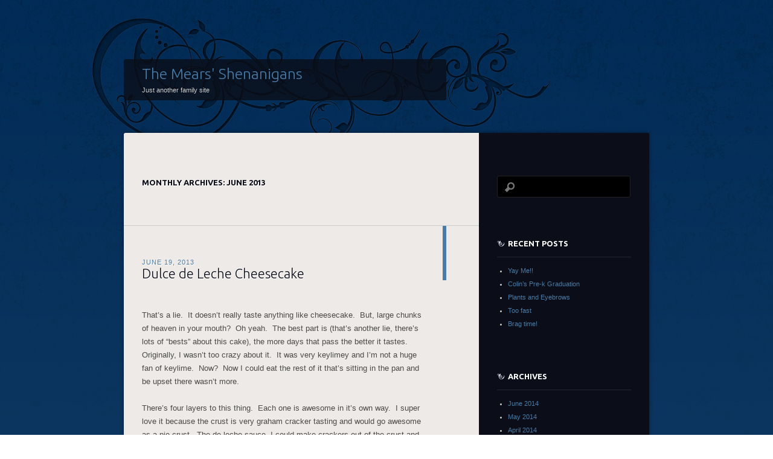

--- FILE ---
content_type: text/html; charset=UTF-8
request_url: http://www.themearsshenanigans.com/2013/06/
body_size: 10796
content:
<!DOCTYPE html>
<!--[if IE 8]>
<html id="ie8" lang="en-US">
<![endif]-->
<!--[if !(IE 8)]><!-->
<html lang="en-US">
<!--<![endif]-->
<head>
<meta charset="UTF-8" />
<title>June | 2013 | The Mears&#039; Shenanigans</title>
<link rel="profile" href="http://gmpg.org/xfn/11" />
<link rel="pingback" href="http://www.themearsshenanigans.com/xmlrpc.php" />
<!--[if lt IE 9]>
<script src="http://www.themearsshenanigans.com/wp-content/themes/dusk-to-dawn/js/html5.js" type="text/javascript"></script>
<![endif]-->
<meta name='robots' content='max-image-preview:large' />
	<style>img:is([sizes="auto" i], [sizes^="auto," i]) { contain-intrinsic-size: 3000px 1500px }</style>
	<link rel='dns-prefetch' href='//fonts.googleapis.com' />
<link rel="alternate" type="application/rss+xml" title="The Mears&#039; Shenanigans &raquo; Feed" href="http://www.themearsshenanigans.com/feed/" />
<link rel="alternate" type="application/rss+xml" title="The Mears&#039; Shenanigans &raquo; Comments Feed" href="http://www.themearsshenanigans.com/comments/feed/" />
<script type="text/javascript">
/* <![CDATA[ */
window._wpemojiSettings = {"baseUrl":"https:\/\/s.w.org\/images\/core\/emoji\/16.0.1\/72x72\/","ext":".png","svgUrl":"https:\/\/s.w.org\/images\/core\/emoji\/16.0.1\/svg\/","svgExt":".svg","source":{"concatemoji":"http:\/\/www.themearsshenanigans.com\/wp-includes\/js\/wp-emoji-release.min.js?ver=6.8.3"}};
/*! This file is auto-generated */
!function(s,n){var o,i,e;function c(e){try{var t={supportTests:e,timestamp:(new Date).valueOf()};sessionStorage.setItem(o,JSON.stringify(t))}catch(e){}}function p(e,t,n){e.clearRect(0,0,e.canvas.width,e.canvas.height),e.fillText(t,0,0);var t=new Uint32Array(e.getImageData(0,0,e.canvas.width,e.canvas.height).data),a=(e.clearRect(0,0,e.canvas.width,e.canvas.height),e.fillText(n,0,0),new Uint32Array(e.getImageData(0,0,e.canvas.width,e.canvas.height).data));return t.every(function(e,t){return e===a[t]})}function u(e,t){e.clearRect(0,0,e.canvas.width,e.canvas.height),e.fillText(t,0,0);for(var n=e.getImageData(16,16,1,1),a=0;a<n.data.length;a++)if(0!==n.data[a])return!1;return!0}function f(e,t,n,a){switch(t){case"flag":return n(e,"\ud83c\udff3\ufe0f\u200d\u26a7\ufe0f","\ud83c\udff3\ufe0f\u200b\u26a7\ufe0f")?!1:!n(e,"\ud83c\udde8\ud83c\uddf6","\ud83c\udde8\u200b\ud83c\uddf6")&&!n(e,"\ud83c\udff4\udb40\udc67\udb40\udc62\udb40\udc65\udb40\udc6e\udb40\udc67\udb40\udc7f","\ud83c\udff4\u200b\udb40\udc67\u200b\udb40\udc62\u200b\udb40\udc65\u200b\udb40\udc6e\u200b\udb40\udc67\u200b\udb40\udc7f");case"emoji":return!a(e,"\ud83e\udedf")}return!1}function g(e,t,n,a){var r="undefined"!=typeof WorkerGlobalScope&&self instanceof WorkerGlobalScope?new OffscreenCanvas(300,150):s.createElement("canvas"),o=r.getContext("2d",{willReadFrequently:!0}),i=(o.textBaseline="top",o.font="600 32px Arial",{});return e.forEach(function(e){i[e]=t(o,e,n,a)}),i}function t(e){var t=s.createElement("script");t.src=e,t.defer=!0,s.head.appendChild(t)}"undefined"!=typeof Promise&&(o="wpEmojiSettingsSupports",i=["flag","emoji"],n.supports={everything:!0,everythingExceptFlag:!0},e=new Promise(function(e){s.addEventListener("DOMContentLoaded",e,{once:!0})}),new Promise(function(t){var n=function(){try{var e=JSON.parse(sessionStorage.getItem(o));if("object"==typeof e&&"number"==typeof e.timestamp&&(new Date).valueOf()<e.timestamp+604800&&"object"==typeof e.supportTests)return e.supportTests}catch(e){}return null}();if(!n){if("undefined"!=typeof Worker&&"undefined"!=typeof OffscreenCanvas&&"undefined"!=typeof URL&&URL.createObjectURL&&"undefined"!=typeof Blob)try{var e="postMessage("+g.toString()+"("+[JSON.stringify(i),f.toString(),p.toString(),u.toString()].join(",")+"));",a=new Blob([e],{type:"text/javascript"}),r=new Worker(URL.createObjectURL(a),{name:"wpTestEmojiSupports"});return void(r.onmessage=function(e){c(n=e.data),r.terminate(),t(n)})}catch(e){}c(n=g(i,f,p,u))}t(n)}).then(function(e){for(var t in e)n.supports[t]=e[t],n.supports.everything=n.supports.everything&&n.supports[t],"flag"!==t&&(n.supports.everythingExceptFlag=n.supports.everythingExceptFlag&&n.supports[t]);n.supports.everythingExceptFlag=n.supports.everythingExceptFlag&&!n.supports.flag,n.DOMReady=!1,n.readyCallback=function(){n.DOMReady=!0}}).then(function(){return e}).then(function(){var e;n.supports.everything||(n.readyCallback(),(e=n.source||{}).concatemoji?t(e.concatemoji):e.wpemoji&&e.twemoji&&(t(e.twemoji),t(e.wpemoji)))}))}((window,document),window._wpemojiSettings);
/* ]]> */
</script>
<style id='wp-emoji-styles-inline-css' type='text/css'>

	img.wp-smiley, img.emoji {
		display: inline !important;
		border: none !important;
		box-shadow: none !important;
		height: 1em !important;
		width: 1em !important;
		margin: 0 0.07em !important;
		vertical-align: -0.1em !important;
		background: none !important;
		padding: 0 !important;
	}
</style>
<link rel='stylesheet' id='wp-block-library-css' href='http://www.themearsshenanigans.com/wp-includes/css/dist/block-library/style.min.css?ver=6.8.3' type='text/css' media='all' />
<style id='classic-theme-styles-inline-css' type='text/css'>
/*! This file is auto-generated */
.wp-block-button__link{color:#fff;background-color:#32373c;border-radius:9999px;box-shadow:none;text-decoration:none;padding:calc(.667em + 2px) calc(1.333em + 2px);font-size:1.125em}.wp-block-file__button{background:#32373c;color:#fff;text-decoration:none}
</style>
<style id='global-styles-inline-css' type='text/css'>
:root{--wp--preset--aspect-ratio--square: 1;--wp--preset--aspect-ratio--4-3: 4/3;--wp--preset--aspect-ratio--3-4: 3/4;--wp--preset--aspect-ratio--3-2: 3/2;--wp--preset--aspect-ratio--2-3: 2/3;--wp--preset--aspect-ratio--16-9: 16/9;--wp--preset--aspect-ratio--9-16: 9/16;--wp--preset--color--black: #000000;--wp--preset--color--cyan-bluish-gray: #abb8c3;--wp--preset--color--white: #ffffff;--wp--preset--color--pale-pink: #f78da7;--wp--preset--color--vivid-red: #cf2e2e;--wp--preset--color--luminous-vivid-orange: #ff6900;--wp--preset--color--luminous-vivid-amber: #fcb900;--wp--preset--color--light-green-cyan: #7bdcb5;--wp--preset--color--vivid-green-cyan: #00d084;--wp--preset--color--pale-cyan-blue: #8ed1fc;--wp--preset--color--vivid-cyan-blue: #0693e3;--wp--preset--color--vivid-purple: #9b51e0;--wp--preset--gradient--vivid-cyan-blue-to-vivid-purple: linear-gradient(135deg,rgba(6,147,227,1) 0%,rgb(155,81,224) 100%);--wp--preset--gradient--light-green-cyan-to-vivid-green-cyan: linear-gradient(135deg,rgb(122,220,180) 0%,rgb(0,208,130) 100%);--wp--preset--gradient--luminous-vivid-amber-to-luminous-vivid-orange: linear-gradient(135deg,rgba(252,185,0,1) 0%,rgba(255,105,0,1) 100%);--wp--preset--gradient--luminous-vivid-orange-to-vivid-red: linear-gradient(135deg,rgba(255,105,0,1) 0%,rgb(207,46,46) 100%);--wp--preset--gradient--very-light-gray-to-cyan-bluish-gray: linear-gradient(135deg,rgb(238,238,238) 0%,rgb(169,184,195) 100%);--wp--preset--gradient--cool-to-warm-spectrum: linear-gradient(135deg,rgb(74,234,220) 0%,rgb(151,120,209) 20%,rgb(207,42,186) 40%,rgb(238,44,130) 60%,rgb(251,105,98) 80%,rgb(254,248,76) 100%);--wp--preset--gradient--blush-light-purple: linear-gradient(135deg,rgb(255,206,236) 0%,rgb(152,150,240) 100%);--wp--preset--gradient--blush-bordeaux: linear-gradient(135deg,rgb(254,205,165) 0%,rgb(254,45,45) 50%,rgb(107,0,62) 100%);--wp--preset--gradient--luminous-dusk: linear-gradient(135deg,rgb(255,203,112) 0%,rgb(199,81,192) 50%,rgb(65,88,208) 100%);--wp--preset--gradient--pale-ocean: linear-gradient(135deg,rgb(255,245,203) 0%,rgb(182,227,212) 50%,rgb(51,167,181) 100%);--wp--preset--gradient--electric-grass: linear-gradient(135deg,rgb(202,248,128) 0%,rgb(113,206,126) 100%);--wp--preset--gradient--midnight: linear-gradient(135deg,rgb(2,3,129) 0%,rgb(40,116,252) 100%);--wp--preset--font-size--small: 13px;--wp--preset--font-size--medium: 20px;--wp--preset--font-size--large: 36px;--wp--preset--font-size--x-large: 42px;--wp--preset--spacing--20: 0.44rem;--wp--preset--spacing--30: 0.67rem;--wp--preset--spacing--40: 1rem;--wp--preset--spacing--50: 1.5rem;--wp--preset--spacing--60: 2.25rem;--wp--preset--spacing--70: 3.38rem;--wp--preset--spacing--80: 5.06rem;--wp--preset--shadow--natural: 6px 6px 9px rgba(0, 0, 0, 0.2);--wp--preset--shadow--deep: 12px 12px 50px rgba(0, 0, 0, 0.4);--wp--preset--shadow--sharp: 6px 6px 0px rgba(0, 0, 0, 0.2);--wp--preset--shadow--outlined: 6px 6px 0px -3px rgba(255, 255, 255, 1), 6px 6px rgba(0, 0, 0, 1);--wp--preset--shadow--crisp: 6px 6px 0px rgba(0, 0, 0, 1);}:where(.is-layout-flex){gap: 0.5em;}:where(.is-layout-grid){gap: 0.5em;}body .is-layout-flex{display: flex;}.is-layout-flex{flex-wrap: wrap;align-items: center;}.is-layout-flex > :is(*, div){margin: 0;}body .is-layout-grid{display: grid;}.is-layout-grid > :is(*, div){margin: 0;}:where(.wp-block-columns.is-layout-flex){gap: 2em;}:where(.wp-block-columns.is-layout-grid){gap: 2em;}:where(.wp-block-post-template.is-layout-flex){gap: 1.25em;}:where(.wp-block-post-template.is-layout-grid){gap: 1.25em;}.has-black-color{color: var(--wp--preset--color--black) !important;}.has-cyan-bluish-gray-color{color: var(--wp--preset--color--cyan-bluish-gray) !important;}.has-white-color{color: var(--wp--preset--color--white) !important;}.has-pale-pink-color{color: var(--wp--preset--color--pale-pink) !important;}.has-vivid-red-color{color: var(--wp--preset--color--vivid-red) !important;}.has-luminous-vivid-orange-color{color: var(--wp--preset--color--luminous-vivid-orange) !important;}.has-luminous-vivid-amber-color{color: var(--wp--preset--color--luminous-vivid-amber) !important;}.has-light-green-cyan-color{color: var(--wp--preset--color--light-green-cyan) !important;}.has-vivid-green-cyan-color{color: var(--wp--preset--color--vivid-green-cyan) !important;}.has-pale-cyan-blue-color{color: var(--wp--preset--color--pale-cyan-blue) !important;}.has-vivid-cyan-blue-color{color: var(--wp--preset--color--vivid-cyan-blue) !important;}.has-vivid-purple-color{color: var(--wp--preset--color--vivid-purple) !important;}.has-black-background-color{background-color: var(--wp--preset--color--black) !important;}.has-cyan-bluish-gray-background-color{background-color: var(--wp--preset--color--cyan-bluish-gray) !important;}.has-white-background-color{background-color: var(--wp--preset--color--white) !important;}.has-pale-pink-background-color{background-color: var(--wp--preset--color--pale-pink) !important;}.has-vivid-red-background-color{background-color: var(--wp--preset--color--vivid-red) !important;}.has-luminous-vivid-orange-background-color{background-color: var(--wp--preset--color--luminous-vivid-orange) !important;}.has-luminous-vivid-amber-background-color{background-color: var(--wp--preset--color--luminous-vivid-amber) !important;}.has-light-green-cyan-background-color{background-color: var(--wp--preset--color--light-green-cyan) !important;}.has-vivid-green-cyan-background-color{background-color: var(--wp--preset--color--vivid-green-cyan) !important;}.has-pale-cyan-blue-background-color{background-color: var(--wp--preset--color--pale-cyan-blue) !important;}.has-vivid-cyan-blue-background-color{background-color: var(--wp--preset--color--vivid-cyan-blue) !important;}.has-vivid-purple-background-color{background-color: var(--wp--preset--color--vivid-purple) !important;}.has-black-border-color{border-color: var(--wp--preset--color--black) !important;}.has-cyan-bluish-gray-border-color{border-color: var(--wp--preset--color--cyan-bluish-gray) !important;}.has-white-border-color{border-color: var(--wp--preset--color--white) !important;}.has-pale-pink-border-color{border-color: var(--wp--preset--color--pale-pink) !important;}.has-vivid-red-border-color{border-color: var(--wp--preset--color--vivid-red) !important;}.has-luminous-vivid-orange-border-color{border-color: var(--wp--preset--color--luminous-vivid-orange) !important;}.has-luminous-vivid-amber-border-color{border-color: var(--wp--preset--color--luminous-vivid-amber) !important;}.has-light-green-cyan-border-color{border-color: var(--wp--preset--color--light-green-cyan) !important;}.has-vivid-green-cyan-border-color{border-color: var(--wp--preset--color--vivid-green-cyan) !important;}.has-pale-cyan-blue-border-color{border-color: var(--wp--preset--color--pale-cyan-blue) !important;}.has-vivid-cyan-blue-border-color{border-color: var(--wp--preset--color--vivid-cyan-blue) !important;}.has-vivid-purple-border-color{border-color: var(--wp--preset--color--vivid-purple) !important;}.has-vivid-cyan-blue-to-vivid-purple-gradient-background{background: var(--wp--preset--gradient--vivid-cyan-blue-to-vivid-purple) !important;}.has-light-green-cyan-to-vivid-green-cyan-gradient-background{background: var(--wp--preset--gradient--light-green-cyan-to-vivid-green-cyan) !important;}.has-luminous-vivid-amber-to-luminous-vivid-orange-gradient-background{background: var(--wp--preset--gradient--luminous-vivid-amber-to-luminous-vivid-orange) !important;}.has-luminous-vivid-orange-to-vivid-red-gradient-background{background: var(--wp--preset--gradient--luminous-vivid-orange-to-vivid-red) !important;}.has-very-light-gray-to-cyan-bluish-gray-gradient-background{background: var(--wp--preset--gradient--very-light-gray-to-cyan-bluish-gray) !important;}.has-cool-to-warm-spectrum-gradient-background{background: var(--wp--preset--gradient--cool-to-warm-spectrum) !important;}.has-blush-light-purple-gradient-background{background: var(--wp--preset--gradient--blush-light-purple) !important;}.has-blush-bordeaux-gradient-background{background: var(--wp--preset--gradient--blush-bordeaux) !important;}.has-luminous-dusk-gradient-background{background: var(--wp--preset--gradient--luminous-dusk) !important;}.has-pale-ocean-gradient-background{background: var(--wp--preset--gradient--pale-ocean) !important;}.has-electric-grass-gradient-background{background: var(--wp--preset--gradient--electric-grass) !important;}.has-midnight-gradient-background{background: var(--wp--preset--gradient--midnight) !important;}.has-small-font-size{font-size: var(--wp--preset--font-size--small) !important;}.has-medium-font-size{font-size: var(--wp--preset--font-size--medium) !important;}.has-large-font-size{font-size: var(--wp--preset--font-size--large) !important;}.has-x-large-font-size{font-size: var(--wp--preset--font-size--x-large) !important;}
:where(.wp-block-post-template.is-layout-flex){gap: 1.25em;}:where(.wp-block-post-template.is-layout-grid){gap: 1.25em;}
:where(.wp-block-columns.is-layout-flex){gap: 2em;}:where(.wp-block-columns.is-layout-grid){gap: 2em;}
:root :where(.wp-block-pullquote){font-size: 1.5em;line-height: 1.6;}
</style>
<link rel='stylesheet' id='dusktodawn-css' href='http://www.themearsshenanigans.com/wp-content/themes/dusk-to-dawn/style.css?ver=6.8.3' type='text/css' media='all' />
<link rel='stylesheet' id='ubuntu-css' href='http://fonts.googleapis.com/css?family=Ubuntu%3A300%2C400%2C700&#038;ver=6.8.3' type='text/css' media='all' />
<style id='akismet-widget-style-inline-css' type='text/css'>

			.a-stats {
				--akismet-color-mid-green: #357b49;
				--akismet-color-white: #fff;
				--akismet-color-light-grey: #f6f7f7;

				max-width: 350px;
				width: auto;
			}

			.a-stats * {
				all: unset;
				box-sizing: border-box;
			}

			.a-stats strong {
				font-weight: 600;
			}

			.a-stats a.a-stats__link,
			.a-stats a.a-stats__link:visited,
			.a-stats a.a-stats__link:active {
				background: var(--akismet-color-mid-green);
				border: none;
				box-shadow: none;
				border-radius: 8px;
				color: var(--akismet-color-white);
				cursor: pointer;
				display: block;
				font-family: -apple-system, BlinkMacSystemFont, 'Segoe UI', 'Roboto', 'Oxygen-Sans', 'Ubuntu', 'Cantarell', 'Helvetica Neue', sans-serif;
				font-weight: 500;
				padding: 12px;
				text-align: center;
				text-decoration: none;
				transition: all 0.2s ease;
			}

			/* Extra specificity to deal with TwentyTwentyOne focus style */
			.widget .a-stats a.a-stats__link:focus {
				background: var(--akismet-color-mid-green);
				color: var(--akismet-color-white);
				text-decoration: none;
			}

			.a-stats a.a-stats__link:hover {
				filter: brightness(110%);
				box-shadow: 0 4px 12px rgba(0, 0, 0, 0.06), 0 0 2px rgba(0, 0, 0, 0.16);
			}

			.a-stats .count {
				color: var(--akismet-color-white);
				display: block;
				font-size: 1.5em;
				line-height: 1.4;
				padding: 0 13px;
				white-space: nowrap;
			}
		
</style>
<script type="text/javascript" src="http://www.themearsshenanigans.com/wp-content/themes/dusk-to-dawn/js/audio.js?ver=20120315" id="dusktodawn-audio-js"></script>
<link rel="https://api.w.org/" href="http://www.themearsshenanigans.com/wp-json/" /><link rel="EditURI" type="application/rsd+xml" title="RSD" href="http://www.themearsshenanigans.com/xmlrpc.php?rsd" />
<meta name="generator" content="WordPress 6.8.3" />
</head>

<body class="archive date wp-theme-dusk-to-dawn single-author right-sidebar content-sidebar">
<div id="super-super-wrapper">
	<div id="super-wrapper">
		<div id="wrapper">
					<div id="page" class="hfeed">
				<header id="branding" role="banner">
					<hgroup>
						<h1 id="site-title"><a href="http://www.themearsshenanigans.com/" title="The Mears&#039; Shenanigans" rel="home">The Mears&#039; Shenanigans</a></h1>
						<h2 id="site-description">Just another family site</h2>
					</hgroup>
				</header><!-- #branding -->

				<div id="main" class="clear-fix">
					
<section id="primary">
	<div id="content" class="clear-fix" role="main">

	
		<header class="page-header">
			<h1 class="page-title">
				Monthly Archives: <span>June 2013</span>			</h1>
					</header>

		
		
			<article id="post-158" class="post-158 post type-post status-publish format-standard hentry category-paleo">
	<header class="entry-header">
				<div class="entry-meta">
						
							<a href="http://www.themearsshenanigans.com/dulce-de-leche-cheesecake/" title="2:53 pm" rel="bookmark"><time class="entry-date" datetime="2013-06-19T14:53:37-05:00" pubdate>June 19, 2013</time></a><span class="byline"> <span class="sep"> by </span> <span class="author vcard"><a class="url fn n" href="http://www.themearsshenanigans.com/author/stmears/" title="View all posts by stmears" rel="author">stmears</a></span></span>					</div><!-- .entry-meta -->
		
						<h1 class="entry-title">
							<a href="http://www.themearsshenanigans.com/dulce-de-leche-cheesecake/" rel="bookmark">Dulce de Leche Cheesecake</a>
					</h1>
			</header><!-- .entry-header -->

	
	<div class="entry-content">
		<p>That&#8217;s a lie.&nbsp; It doesn&#8217;t really taste anything like cheesecake.&nbsp; But, large chunks of heaven in your mouth?&nbsp; Oh yeah.&nbsp; The best part is (that&#8217;s another lie, there&#8217;s lots of &#8220;bests&#8221; about this cake), the more days that pass the better it tastes.&nbsp; Originally, I wasn&#8217;t too crazy about it.&nbsp; It was very keylimey and I&#8217;m not a huge fan of keylime.&nbsp; Now?&nbsp; Now I could eat the rest of it that&#8217;s sitting in the pan and be upset there wasn&#8217;t more.&nbsp;</p>
<p>There&#8217;s four layers to this thing.&nbsp; Each one is awesome in it&#8217;s own way.&nbsp; I super love it because the crust is very graham cracker tasting and would go awesome as a pie crust.&nbsp; The de leche sauce, I could make crackers out of the crust and dip them in the de leche sauce and be super happy with just that.&nbsp; The recipe creator lady doesn&#8217;t lie, though.&nbsp; The sauce takes forever to reduce down, but totally worth it.&nbsp; The &#8220;cheesecake&#8221; part was my least favorite.&nbsp; The day it was made, and the day after, it was heavy on the lime and cashew taste.&nbsp; While it wasn&#8217;t bad, per se, it just wasn&#8217;t great.&nbsp; Again, after a few days those mellow out big time and the result is just awesomeness.&nbsp; The final layer is chocolate.&nbsp; And, it&#8217;s chocolate.&nbsp; Can&#8217;t go wrong there.&nbsp;</p>
<p><a href="http://www.themearsshenanigans.com/wp-content/uploads/2013/06/20130619_144047.jpg"><img fetchpriority="high" decoding="async" class="alignnone size-medium wp-image-159" alt="20130619_144047" src="http://www.themearsshenanigans.com/wp-content/uploads/2013/06/20130619_144047-225x300.jpg" height="300" width="225" srcset="http://www.themearsshenanigans.com/wp-content/uploads/2013/06/20130619_144047-225x300.jpg 225w, http://www.themearsshenanigans.com/wp-content/uploads/2013/06/20130619_144047-768x1024.jpg 768w, http://www.themearsshenanigans.com/wp-content/uploads/2013/06/20130619_144047-588x784.jpg 588w" sizes="(max-width: 225px) 100vw, 225px" /></a></p>
<p><a href="http://swisspaleo.ch/dulce-de-leche-cheesecake-bars-oh-my/">http://swisspaleo.ch/dulce-de-leche-cheesecake-bars-oh-my/</a></p>
			</div><!-- .entry-content -->

	<footer class="entry-meta">
					<span class="cat-links">
				Posted in <a href="http://www.themearsshenanigans.com/category/paleo/" rel="category tag">Paleo</a><br />
			</span>
		
		
					<span class="comments-link"><a href="http://www.themearsshenanigans.com/dulce-de-leche-cheesecake/#respond">Leave a comment</a></span><br />
		
			</footer><!-- #entry-meta -->

	
</article><!-- #post-## -->
		
			<article id="post-154" class="post-154 post type-post status-publish format-standard hentry category-paleo">
	<header class="entry-header">
				<div class="entry-meta">
						
							<a href="http://www.themearsshenanigans.com/i-fail-at-waffles/" title="1:30 pm" rel="bookmark"><time class="entry-date" datetime="2013-06-19T13:30:06-05:00" pubdate>June 19, 2013</time></a><span class="byline"> <span class="sep"> by </span> <span class="author vcard"><a class="url fn n" href="http://www.themearsshenanigans.com/author/stmears/" title="View all posts by stmears" rel="author">stmears</a></span></span>					</div><!-- .entry-meta -->
		
						<h1 class="entry-title">
							<a href="http://www.themearsshenanigans.com/i-fail-at-waffles/" rel="bookmark">I fail at waffles.</a>
					</h1>
			</header><!-- .entry-header -->

	
	<div class="entry-content">
		<p>Epically.&nbsp; I was never great with them in the first place, but throw in funky ingredients and I&#8217;m a goner.&nbsp; Twice I&#8217;ve tried and twice they went horribly wrong.&nbsp; The first time, they tasted horrible.&nbsp; Ugh.&nbsp; Just, bad.&nbsp; I looked around off and on for a different recipe and finally <a href="http://paleomg.com/cinnamon-banana-waffles/">settled on one </a>that I was excited about making (side note: it was one of the main reasons I was so excited about getting my food processor and it took me weeks to use it for the actual waffle recipe).&nbsp; So, yesterday I decided I was going to give it another go.&nbsp; The first one came out great.&nbsp; Not the greatest of presentations, but it held together and tasted pretty darn good.&nbsp; Then, I tried to make a second one.&nbsp; Then a third.&nbsp; Those, those did not turn out so well.&nbsp; I don&#8217;t know what the crap happened, but it ended it mass failure.&nbsp; At least I got to eat the one good one.&nbsp;</p>
<p>Yesterday, I realized that I missed biscuits.&nbsp; Granted, it was only after hearing someone telling me they had biscuits and gravy for breakfast that I realized it, but still, I realized!&nbsp; So, off to the internet I went.&nbsp; I found <a href="http://simplylivinghealthy.org/2011/11/11/the-perfect-paleo-biscuit/">this one</a> that looked easy enough so I made them this morning.</p>
<p><a href="http://www.themearsshenanigans.com/wp-content/uploads/2013/06/20130619_130406.jpg"><img decoding="async" class="alignnone size-medium wp-image-155" alt="20130619_130406" src="http://www.themearsshenanigans.com/wp-content/uploads/2013/06/20130619_130406-225x300.jpg" height="300" width="225" srcset="http://www.themearsshenanigans.com/wp-content/uploads/2013/06/20130619_130406-225x300.jpg 225w, http://www.themearsshenanigans.com/wp-content/uploads/2013/06/20130619_130406-768x1024.jpg 768w, http://www.themearsshenanigans.com/wp-content/uploads/2013/06/20130619_130406-588x784.jpg 588w" sizes="(max-width: 225px) 100vw, 225px" /></a></p>
<p>While they aren&#8217;t bad, and in fact are pretty decent, they lack any sweetness.&nbsp; After a dab of butter and a dollop of honey, I think I may have found my biscuit replacement.&nbsp; You know, come to think of it, they remind me of cornbread in the texture&#8230;.random thought.&nbsp; Now if I can figure out how to make gravy&#8230;</p>
<p>Other random thought, I take crappy food porn pics.&nbsp;</p>
			</div><!-- .entry-content -->

	<footer class="entry-meta">
					<span class="cat-links">
				Posted in <a href="http://www.themearsshenanigans.com/category/paleo/" rel="category tag">Paleo</a><br />
			</span>
		
		
					<span class="comments-link"><a href="http://www.themearsshenanigans.com/i-fail-at-waffles/#comments">4 Comments</a></span><br />
		
			</footer><!-- #entry-meta -->

	
</article><!-- #post-## -->
		
			<article id="post-144" class="post-144 post type-post status-publish format-standard hentry category-kids">
	<header class="entry-header">
				<div class="entry-meta">
						
							<a href="http://www.themearsshenanigans.com/this-just-happened/" title="5:05 pm" rel="bookmark"><time class="entry-date" datetime="2013-06-17T17:05:57-05:00" pubdate>June 17, 2013</time></a><span class="byline"> <span class="sep"> by </span> <span class="author vcard"><a class="url fn n" href="http://www.themearsshenanigans.com/author/stmears/" title="View all posts by stmears" rel="author">stmears</a></span></span>					</div><!-- .entry-meta -->
		
						<h1 class="entry-title">
							<a href="http://www.themearsshenanigans.com/this-just-happened/" rel="bookmark">This just happened.</a>
					</h1>
			</header><!-- .entry-header -->

	
	<div class="entry-content">
		<p>Here&#8217;s what happens when it&#8217;s raining and you can&#8217;t go to the pool.</p>
<p><a href="http://www.themearsshenanigans.com/wp-content/uploads/2013/06/20130617_163606.jpg"><img decoding="async" class="alignnone size-medium wp-image-145" alt="20130617_163606" src="http://www.themearsshenanigans.com/wp-content/uploads/2013/06/20130617_163606-225x300.jpg" height="300" width="225" srcset="http://www.themearsshenanigans.com/wp-content/uploads/2013/06/20130617_163606-225x300.jpg 225w, http://www.themearsshenanigans.com/wp-content/uploads/2013/06/20130617_163606-768x1024.jpg 768w, http://www.themearsshenanigans.com/wp-content/uploads/2013/06/20130617_163606-588x784.jpg 588w" sizes="(max-width: 225px) 100vw, 225px" /></a> <a href="http://www.themearsshenanigans.com/wp-content/uploads/2013/06/20130617_163618.jpg"><img loading="lazy" decoding="async" class="alignnone size-medium wp-image-146" alt="20130617_163618" src="http://www.themearsshenanigans.com/wp-content/uploads/2013/06/20130617_163618-225x300.jpg" height="300" width="225" srcset="http://www.themearsshenanigans.com/wp-content/uploads/2013/06/20130617_163618-225x300.jpg 225w, http://www.themearsshenanigans.com/wp-content/uploads/2013/06/20130617_163618-768x1024.jpg 768w, http://www.themearsshenanigans.com/wp-content/uploads/2013/06/20130617_163618-588x784.jpg 588w" sizes="auto, (max-width: 225px) 100vw, 225px" /></a> <a href="http://www.themearsshenanigans.com/wp-content/uploads/2013/06/20130617_163619.jpg"><img loading="lazy" decoding="async" class="alignnone size-medium wp-image-147" alt="20130617_163619" src="http://www.themearsshenanigans.com/wp-content/uploads/2013/06/20130617_163619-225x300.jpg" height="300" width="225" srcset="http://www.themearsshenanigans.com/wp-content/uploads/2013/06/20130617_163619-225x300.jpg 225w, http://www.themearsshenanigans.com/wp-content/uploads/2013/06/20130617_163619-768x1024.jpg 768w, http://www.themearsshenanigans.com/wp-content/uploads/2013/06/20130617_163619-588x784.jpg 588w" sizes="auto, (max-width: 225px) 100vw, 225px" /></a> <a href="http://www.themearsshenanigans.com/wp-content/uploads/2013/06/20130617_163751.jpg"><img loading="lazy" decoding="async" class="alignnone size-medium wp-image-148" alt="20130617_163751" src="http://www.themearsshenanigans.com/wp-content/uploads/2013/06/20130617_163751-225x300.jpg" height="300" width="225" srcset="http://www.themearsshenanigans.com/wp-content/uploads/2013/06/20130617_163751-225x300.jpg 225w, http://www.themearsshenanigans.com/wp-content/uploads/2013/06/20130617_163751-768x1024.jpg 768w, http://www.themearsshenanigans.com/wp-content/uploads/2013/06/20130617_163751-588x784.jpg 588w" sizes="auto, (max-width: 225px) 100vw, 225px" /></a> <a href="http://www.themearsshenanigans.com/wp-content/uploads/2013/06/20130617_163753.jpg"><img loading="lazy" decoding="async" class="alignnone size-medium wp-image-149" alt="20130617_163753" src="http://www.themearsshenanigans.com/wp-content/uploads/2013/06/20130617_163753-225x300.jpg" height="300" width="225" srcset="http://www.themearsshenanigans.com/wp-content/uploads/2013/06/20130617_163753-225x300.jpg 225w, http://www.themearsshenanigans.com/wp-content/uploads/2013/06/20130617_163753-768x1024.jpg 768w, http://www.themearsshenanigans.com/wp-content/uploads/2013/06/20130617_163753-588x784.jpg 588w" sizes="auto, (max-width: 225px) 100vw, 225px" /></a> <a href="http://www.themearsshenanigans.com/wp-content/uploads/2013/06/20130617_163803.jpg"><img loading="lazy" decoding="async" class="alignnone size-medium wp-image-150" alt="20130617_163803" src="http://www.themearsshenanigans.com/wp-content/uploads/2013/06/20130617_163803-225x300.jpg" height="300" width="225" srcset="http://www.themearsshenanigans.com/wp-content/uploads/2013/06/20130617_163803-225x300.jpg 225w, http://www.themearsshenanigans.com/wp-content/uploads/2013/06/20130617_163803-768x1024.jpg 768w, http://www.themearsshenanigans.com/wp-content/uploads/2013/06/20130617_163803-588x784.jpg 588w" sizes="auto, (max-width: 225px) 100vw, 225px" /></a> <a href="http://www.themearsshenanigans.com/wp-content/uploads/2013/06/20130617_163805.jpg"><img loading="lazy" decoding="async" class="alignnone size-medium wp-image-151" alt="20130617_163805" src="http://www.themearsshenanigans.com/wp-content/uploads/2013/06/20130617_163805-225x300.jpg" height="300" width="225" srcset="http://www.themearsshenanigans.com/wp-content/uploads/2013/06/20130617_163805-225x300.jpg 225w, http://www.themearsshenanigans.com/wp-content/uploads/2013/06/20130617_163805-768x1024.jpg 768w, http://www.themearsshenanigans.com/wp-content/uploads/2013/06/20130617_163805-588x784.jpg 588w" sizes="auto, (max-width: 225px) 100vw, 225px" /></a></p>
			</div><!-- .entry-content -->

	<footer class="entry-meta">
					<span class="cat-links">
				Posted in <a href="http://www.themearsshenanigans.com/category/kids/" rel="category tag">Kids</a><br />
			</span>
		
		
					<span class="comments-link"><a href="http://www.themearsshenanigans.com/this-just-happened/#comments">4 Comments</a></span><br />
		
			</footer><!-- #entry-meta -->

	
</article><!-- #post-## -->
		
			<article id="post-118" class="post-118 post type-post status-publish format-standard hentry category-dogs category-kids category-paleo">
	<header class="entry-header">
				<div class="entry-meta">
						
							<a href="http://www.themearsshenanigans.com/heres-a-whole-lotta-pictures/" title="2:01 pm" rel="bookmark"><time class="entry-date" datetime="2013-06-05T14:01:33-05:00" pubdate>June 5, 2013</time></a><span class="byline"> <span class="sep"> by </span> <span class="author vcard"><a class="url fn n" href="http://www.themearsshenanigans.com/author/stmears/" title="View all posts by stmears" rel="author">stmears</a></span></span>					</div><!-- .entry-meta -->
		
						<h1 class="entry-title">
							<a href="http://www.themearsshenanigans.com/heres-a-whole-lotta-pictures/" rel="bookmark">Here&#8217;s a whole lotta pictures.</a>
					</h1>
			</header><!-- .entry-header -->

	
	<div class="entry-content">
		<p>Last Friday, Oliver graduated kindergarten.&nbsp; That freaks me out a little.&nbsp; Not a whole lot, but mostly because I refuse to think about it too much.&nbsp;</p>
<p><a href="http://www.themearsshenanigans.com/wp-content/uploads/2013/06/20130531_074001.jpg"><img loading="lazy" decoding="async" class="alignnone size-medium wp-image-119" alt="20130531_074001" src="http://www.themearsshenanigans.com/wp-content/uploads/2013/06/20130531_074001-225x300.jpg" height="300" width="225" srcset="http://www.themearsshenanigans.com/wp-content/uploads/2013/06/20130531_074001-225x300.jpg 225w, http://www.themearsshenanigans.com/wp-content/uploads/2013/06/20130531_074001-768x1024.jpg 768w, http://www.themearsshenanigans.com/wp-content/uploads/2013/06/20130531_074001-588x784.jpg 588w" sizes="auto, (max-width: 225px) 100vw, 225px" /></a></p>
<p>This was walking into his last day of class.&nbsp; It&#8217;s a little blurry because, well, we were walking.&nbsp; Colin noticed the camera&#8230;</p>
<p><a href="http://www.themearsshenanigans.com/wp-content/uploads/2013/06/20130531_074003.jpg"><img loading="lazy" decoding="async" class="alignnone size-medium wp-image-120" alt="20130531_074003" src="http://www.themearsshenanigans.com/wp-content/uploads/2013/06/20130531_074003-225x300.jpg" height="300" width="225" srcset="http://www.themearsshenanigans.com/wp-content/uploads/2013/06/20130531_074003-225x300.jpg 225w, http://www.themearsshenanigans.com/wp-content/uploads/2013/06/20130531_074003-768x1024.jpg 768w, http://www.themearsshenanigans.com/wp-content/uploads/2013/06/20130531_074003-588x784.jpg 588w" sizes="auto, (max-width: 225px) 100vw, 225px" /></a></p>
<p>I finally got him to be still long enough to get a good shot.&nbsp;</p>
<p><a href="http://www.themearsshenanigans.com/wp-content/uploads/2013/06/20130531_074048.jpg"><img loading="lazy" decoding="async" class="alignnone size-medium wp-image-121" alt="20130531_074048" src="http://www.themearsshenanigans.com/wp-content/uploads/2013/06/20130531_074048-225x300.jpg" height="300" width="225" srcset="http://www.themearsshenanigans.com/wp-content/uploads/2013/06/20130531_074048-225x300.jpg 225w, http://www.themearsshenanigans.com/wp-content/uploads/2013/06/20130531_074048-768x1024.jpg 768w, http://www.themearsshenanigans.com/wp-content/uploads/2013/06/20130531_074048-588x784.jpg 588w" sizes="auto, (max-width: 225px) 100vw, 225px" /></a></p>
<p>And then, Colin noticed the camera&#8230;.</p>
<p><a href="http://www.themearsshenanigans.com/wp-content/uploads/2013/06/20130531_074053.jpg"><img loading="lazy" decoding="async" class="alignnone size-medium wp-image-122" alt="20130531_074053" src="http://www.themearsshenanigans.com/wp-content/uploads/2013/06/20130531_074053-225x300.jpg" height="300" width="225" srcset="http://www.themearsshenanigans.com/wp-content/uploads/2013/06/20130531_074053-225x300.jpg 225w, http://www.themearsshenanigans.com/wp-content/uploads/2013/06/20130531_074053-768x1024.jpg 768w, http://www.themearsshenanigans.com/wp-content/uploads/2013/06/20130531_074053-588x784.jpg 588w" sizes="auto, (max-width: 225px) 100vw, 225px" /></a></p>
<p>Here are the ceremony pics.&nbsp; I&#8217;d write something about each one, but eh&#8230;I&#8217;m lazy.&nbsp; The one where he&#8217;s excitedly waving is when he spotted Gramme.&nbsp; The one with the blurry Gramme, yup, Colin again.&nbsp;</p>
<p><a href="http://www.themearsshenanigans.com/wp-content/uploads/2013/06/20130531_095022.jpg"><img loading="lazy" decoding="async" class="alignnone size-medium wp-image-123" alt="20130531_095022" src="http://www.themearsshenanigans.com/wp-content/uploads/2013/06/20130531_095022-225x300.jpg" height="300" width="225" srcset="http://www.themearsshenanigans.com/wp-content/uploads/2013/06/20130531_095022-225x300.jpg 225w, http://www.themearsshenanigans.com/wp-content/uploads/2013/06/20130531_095022-768x1024.jpg 768w, http://www.themearsshenanigans.com/wp-content/uploads/2013/06/20130531_095022-588x784.jpg 588w" sizes="auto, (max-width: 225px) 100vw, 225px" /></a><a href="http://www.themearsshenanigans.com/wp-content/uploads/2013/06/20130531_100632.jpg"><img loading="lazy" decoding="async" class="alignnone size-medium wp-image-124" alt="20130531_100632" src="http://www.themearsshenanigans.com/wp-content/uploads/2013/06/20130531_100632-225x300.jpg" height="300" width="225" srcset="http://www.themearsshenanigans.com/wp-content/uploads/2013/06/20130531_100632-225x300.jpg 225w, http://www.themearsshenanigans.com/wp-content/uploads/2013/06/20130531_100632-768x1024.jpg 768w, http://www.themearsshenanigans.com/wp-content/uploads/2013/06/20130531_100632-588x784.jpg 588w" sizes="auto, (max-width: 225px) 100vw, 225px" /></a><a href="http://www.themearsshenanigans.com/wp-content/uploads/2013/06/20130531_100641.jpg"><img loading="lazy" decoding="async" class="alignnone size-medium wp-image-125" alt="20130531_100641" src="http://www.themearsshenanigans.com/wp-content/uploads/2013/06/20130531_100641-225x300.jpg" height="300" width="225" srcset="http://www.themearsshenanigans.com/wp-content/uploads/2013/06/20130531_100641-225x300.jpg 225w, http://www.themearsshenanigans.com/wp-content/uploads/2013/06/20130531_100641-768x1024.jpg 768w, http://www.themearsshenanigans.com/wp-content/uploads/2013/06/20130531_100641-588x784.jpg 588w" sizes="auto, (max-width: 225px) 100vw, 225px" /></a><a href="http://www.themearsshenanigans.com/wp-content/uploads/2013/06/20130531_100646.jpg"><img loading="lazy" decoding="async" class="alignnone size-medium wp-image-127" alt="20130531_100646" src="http://www.themearsshenanigans.com/wp-content/uploads/2013/06/20130531_100646-225x300.jpg" height="300" width="225" srcset="http://www.themearsshenanigans.com/wp-content/uploads/2013/06/20130531_100646-225x300.jpg 225w, http://www.themearsshenanigans.com/wp-content/uploads/2013/06/20130531_100646-768x1024.jpg 768w, http://www.themearsshenanigans.com/wp-content/uploads/2013/06/20130531_100646-588x784.jpg 588w" sizes="auto, (max-width: 225px) 100vw, 225px" /></a><a href="http://www.themearsshenanigans.com/wp-content/uploads/2013/06/20130531_100730.jpg"><img loading="lazy" decoding="async" class="alignnone size-medium wp-image-128" alt="20130531_100730" src="http://www.themearsshenanigans.com/wp-content/uploads/2013/06/20130531_100730-225x300.jpg" height="300" width="225" srcset="http://www.themearsshenanigans.com/wp-content/uploads/2013/06/20130531_100730-225x300.jpg 225w, http://www.themearsshenanigans.com/wp-content/uploads/2013/06/20130531_100730-768x1024.jpg 768w, http://www.themearsshenanigans.com/wp-content/uploads/2013/06/20130531_100730-588x784.jpg 588w" sizes="auto, (max-width: 225px) 100vw, 225px" /></a><a href="http://www.themearsshenanigans.com/wp-content/uploads/2013/06/20130531_101410.jpg"><img loading="lazy" decoding="async" class="alignnone size-medium wp-image-129" alt="20130531_101410" src="http://www.themearsshenanigans.com/wp-content/uploads/2013/06/20130531_101410-225x300.jpg" height="300" width="225" srcset="http://www.themearsshenanigans.com/wp-content/uploads/2013/06/20130531_101410-225x300.jpg 225w, http://www.themearsshenanigans.com/wp-content/uploads/2013/06/20130531_101410-768x1024.jpg 768w, http://www.themearsshenanigans.com/wp-content/uploads/2013/06/20130531_101410-588x784.jpg 588w" sizes="auto, (max-width: 225px) 100vw, 225px" /></a><a href="http://www.themearsshenanigans.com/wp-content/uploads/2013/06/20130531_101419.jpg"><img loading="lazy" decoding="async" class="alignnone size-medium wp-image-130" alt="20130531_101419" src="http://www.themearsshenanigans.com/wp-content/uploads/2013/06/20130531_101419-225x300.jpg" height="300" width="225" srcset="http://www.themearsshenanigans.com/wp-content/uploads/2013/06/20130531_101419-225x300.jpg 225w, http://www.themearsshenanigans.com/wp-content/uploads/2013/06/20130531_101419-768x1024.jpg 768w, http://www.themearsshenanigans.com/wp-content/uploads/2013/06/20130531_101419-588x784.jpg 588w" sizes="auto, (max-width: 225px) 100vw, 225px" /></a><a href="http://www.themearsshenanigans.com/wp-content/uploads/2013/06/20130531_101421.jpg"><img loading="lazy" decoding="async" class="alignnone size-medium wp-image-131" alt="20130531_101421" src="http://www.themearsshenanigans.com/wp-content/uploads/2013/06/20130531_101421-225x300.jpg" height="300" width="225" srcset="http://www.themearsshenanigans.com/wp-content/uploads/2013/06/20130531_101421-225x300.jpg 225w, http://www.themearsshenanigans.com/wp-content/uploads/2013/06/20130531_101421-768x1024.jpg 768w, http://www.themearsshenanigans.com/wp-content/uploads/2013/06/20130531_101421-588x784.jpg 588w" sizes="auto, (max-width: 225px) 100vw, 225px" /></a></p>
<p>Mom took the kids after lunch so Alan and I had date day.&nbsp; Which had some Macy&#8217;s shopping in there.&nbsp; They had a food processor on sale that I have borderline rabidly been wanting.&nbsp; So, I got it.&nbsp; I love it.&nbsp; I&#8217;ve only used it once.&nbsp; But!&nbsp; I do plan on using it quite a lot.&nbsp; For real.&nbsp; They made the donuts so much easier to make, and with better batter consistency.&nbsp;</p>
<p>I did end up making <a href="http://www.thenourishinggourmet.com/2012/02/coffee-cake-grain-free-and-refined-sugar-free.html">this</a> recipe.&nbsp; Naturally, I changed a few things (not as much honey, coconut oil instead of butter in the batter, coconut milk instead of almond milk.&nbsp; For the streusel, I used butter, brown sugar, honey and coconut flour.), but the consensus was it was a really good cake.&nbsp; At first, I wasn&#8217;t sure if I actually liked it so I just kept eating.&nbsp; After a substantial portion of a corner, I came to the conclusion that it was pretty damned tasty.&nbsp; I had to walk away.&nbsp; The other conclusion I came to is I need much better almond flour.&nbsp; I&#8217;ve remedied that situation today by ordering some blanched.&nbsp; Hopefully, it&#8217;s as good as the recommendations say it is.&nbsp;</p>
<p>On Monday Oliver made his very first batch of pancakes.&nbsp; This is him tasting them.</p>
<p><a href="http://www.themearsshenanigans.com/wp-content/uploads/2013/06/20130603_101310.jpg"><img loading="lazy" decoding="async" class="alignnone size-medium wp-image-132" alt="20130603_101310" src="http://www.themearsshenanigans.com/wp-content/uploads/2013/06/20130603_101310-225x300.jpg" height="300" width="225" srcset="http://www.themearsshenanigans.com/wp-content/uploads/2013/06/20130603_101310-225x300.jpg 225w, http://www.themearsshenanigans.com/wp-content/uploads/2013/06/20130603_101310-768x1024.jpg 768w, http://www.themearsshenanigans.com/wp-content/uploads/2013/06/20130603_101310-588x784.jpg 588w" sizes="auto, (max-width: 225px) 100vw, 225px" /></a></p>
<p>They tasted really good and he was quite pleased with himself.&nbsp; To the point where all he could talk about yesterday was how he was going to make pancakes and sell them in the Walgreens parking lot.&nbsp;</p>
<p>And since I don&#8217;t have enough pictures or spontaneous purchases, here are some of the new dog we got yesterday from the SPCA.&nbsp; I really wanted a playmate for the dog we already have, but so far, she&#8217;s good with sitting on one of us and/or sleeping.&nbsp; Best part, I have yet to hear her make any noise except for snoring or whining because she wanted out of her crate.&nbsp;</p>
<p><a href="http://www.themearsshenanigans.com/wp-content/uploads/2013/06/20130604_175542.jpg"><img loading="lazy" decoding="async" class="alignnone size-medium wp-image-133" alt="20130604_175542" src="http://www.themearsshenanigans.com/wp-content/uploads/2013/06/20130604_175542-225x300.jpg" height="300" width="225" srcset="http://www.themearsshenanigans.com/wp-content/uploads/2013/06/20130604_175542-225x300.jpg 225w, http://www.themearsshenanigans.com/wp-content/uploads/2013/06/20130604_175542-768x1024.jpg 768w, http://www.themearsshenanigans.com/wp-content/uploads/2013/06/20130604_175542-588x784.jpg 588w" sizes="auto, (max-width: 225px) 100vw, 225px" /></a><a href="http://www.themearsshenanigans.com/wp-content/uploads/2013/06/20130604_175632.jpg"><img loading="lazy" decoding="async" class="alignnone size-medium wp-image-134" alt="20130604_175632" src="http://www.themearsshenanigans.com/wp-content/uploads/2013/06/20130604_175632-225x300.jpg" height="300" width="225" srcset="http://www.themearsshenanigans.com/wp-content/uploads/2013/06/20130604_175632-225x300.jpg 225w, http://www.themearsshenanigans.com/wp-content/uploads/2013/06/20130604_175632-768x1024.jpg 768w, http://www.themearsshenanigans.com/wp-content/uploads/2013/06/20130604_175632-588x784.jpg 588w" sizes="auto, (max-width: 225px) 100vw, 225px" /></a><a href="http://www.themearsshenanigans.com/wp-content/uploads/2013/06/20130604_180505.jpg"><img loading="lazy" decoding="async" class="alignnone size-medium wp-image-135" alt="20130604_180505" src="http://www.themearsshenanigans.com/wp-content/uploads/2013/06/20130604_180505-225x300.jpg" height="300" width="225" srcset="http://www.themearsshenanigans.com/wp-content/uploads/2013/06/20130604_180505-225x300.jpg 225w, http://www.themearsshenanigans.com/wp-content/uploads/2013/06/20130604_180505-768x1024.jpg 768w, http://www.themearsshenanigans.com/wp-content/uploads/2013/06/20130604_180505-588x784.jpg 588w" sizes="auto, (max-width: 225px) 100vw, 225px" /></a><a href="http://www.themearsshenanigans.com/wp-content/uploads/2013/06/20130604_180513.jpg"><img loading="lazy" decoding="async" class="alignnone size-medium wp-image-136" alt="20130604_180513" src="http://www.themearsshenanigans.com/wp-content/uploads/2013/06/20130604_180513-225x300.jpg" height="300" width="225" srcset="http://www.themearsshenanigans.com/wp-content/uploads/2013/06/20130604_180513-225x300.jpg 225w, http://www.themearsshenanigans.com/wp-content/uploads/2013/06/20130604_180513-768x1024.jpg 768w, http://www.themearsshenanigans.com/wp-content/uploads/2013/06/20130604_180513-588x784.jpg 588w" sizes="auto, (max-width: 225px) 100vw, 225px" /></a></p>
<p>She woke me up way too early this morning for this.</p>
<p><a href="http://www.themearsshenanigans.com/wp-content/uploads/2013/06/20130605_065434.jpg"><img loading="lazy" decoding="async" class="alignnone size-medium wp-image-137" alt="20130605_065434" src="http://www.themearsshenanigans.com/wp-content/uploads/2013/06/20130605_065434-300x225.jpg" height="225" width="300" srcset="http://www.themearsshenanigans.com/wp-content/uploads/2013/06/20130605_065434-300x225.jpg 300w, http://www.themearsshenanigans.com/wp-content/uploads/2013/06/20130605_065434-1024x768.jpg 1024w, http://www.themearsshenanigans.com/wp-content/uploads/2013/06/20130605_065434-588x441.jpg 588w" sizes="auto, (max-width: 300px) 100vw, 300px" /></a></p>
<p>After we dropped Colin off at school, we ran to Wal-Mart and I picked her up a bed of her own.&nbsp; She didn&#8217;t get to keep it long.</p>
<p><a href="http://www.themearsshenanigans.com/wp-content/uploads/2013/06/20130605_102341.jpg"><img loading="lazy" decoding="async" class="alignnone size-medium wp-image-138" alt="20130605_102341" src="http://www.themearsshenanigans.com/wp-content/uploads/2013/06/20130605_102341-225x300.jpg" height="300" width="225" srcset="http://www.themearsshenanigans.com/wp-content/uploads/2013/06/20130605_102341-225x300.jpg 225w, http://www.themearsshenanigans.com/wp-content/uploads/2013/06/20130605_102341-768x1024.jpg 768w, http://www.themearsshenanigans.com/wp-content/uploads/2013/06/20130605_102341-588x784.jpg 588w" sizes="auto, (max-width: 225px) 100vw, 225px" /></a><a href="http://www.themearsshenanigans.com/wp-content/uploads/2013/06/20130605_102407.jpg"><img loading="lazy" decoding="async" class="alignnone size-medium wp-image-139" alt="20130605_102407" src="http://www.themearsshenanigans.com/wp-content/uploads/2013/06/20130605_102407-225x300.jpg" height="300" width="225" srcset="http://www.themearsshenanigans.com/wp-content/uploads/2013/06/20130605_102407-225x300.jpg 225w, http://www.themearsshenanigans.com/wp-content/uploads/2013/06/20130605_102407-768x1024.jpg 768w, http://www.themearsshenanigans.com/wp-content/uploads/2013/06/20130605_102407-588x784.jpg 588w" sizes="auto, (max-width: 225px) 100vw, 225px" /></a><a href="http://www.themearsshenanigans.com/wp-content/uploads/2013/06/20130605_102815.jpg"><img loading="lazy" decoding="async" class="alignnone size-medium wp-image-141" alt="20130605_102815" src="http://www.themearsshenanigans.com/wp-content/uploads/2013/06/20130605_102815-225x300.jpg" height="300" width="225" srcset="http://www.themearsshenanigans.com/wp-content/uploads/2013/06/20130605_102815-225x300.jpg 225w, http://www.themearsshenanigans.com/wp-content/uploads/2013/06/20130605_102815-768x1024.jpg 768w, http://www.themearsshenanigans.com/wp-content/uploads/2013/06/20130605_102815-588x784.jpg 588w" sizes="auto, (max-width: 225px) 100vw, 225px" /></a></p>
			</div><!-- .entry-content -->

	<footer class="entry-meta">
					<span class="cat-links">
				Posted in <a href="http://www.themearsshenanigans.com/category/dogs/" rel="category tag">Dogs</a>, <a href="http://www.themearsshenanigans.com/category/kids/" rel="category tag">Kids</a>, <a href="http://www.themearsshenanigans.com/category/paleo/" rel="category tag">Paleo</a><br />
			</span>
		
		
					<span class="comments-link"><a href="http://www.themearsshenanigans.com/heres-a-whole-lotta-pictures/#respond">Leave a comment</a></span><br />
		
			</footer><!-- #entry-meta -->

	
</article><!-- #post-## -->
		
			<nav id="nav-below" class="clear-fix">
		<h1 class="assistive-text section-heading">Post navigation</h1>

	
	</nav><!-- #nav-below -->
	
	
	</div><!-- #content -->
</section><!-- #primary -->

<div id="secondary" class="widget-area" role="complementary">
	
	
	<aside id="search-2" class="widget widget_search"><form role="search" method="get" id="searchform" class="searchform" action="http://www.themearsshenanigans.com/">
				<div>
					<label class="screen-reader-text" for="s">Search for:</label>
					<input type="text" value="" name="s" id="s" />
					<input type="submit" id="searchsubmit" value="Search" />
				</div>
			</form></aside>
		<aside id="recent-posts-2" class="widget widget_recent_entries">
		<h1 class="widget-title">Recent Posts</h1>
		<ul>
											<li>
					<a href="http://www.themearsshenanigans.com/yay-me/">Yay Me!!</a>
									</li>
											<li>
					<a href="http://www.themearsshenanigans.com/colins-pre-k-graduation/">Colin&#8217;s Pre-k Graduation</a>
									</li>
											<li>
					<a href="http://www.themearsshenanigans.com/plants-and-eyebrows/">Plants and Eyebrows</a>
									</li>
											<li>
					<a href="http://www.themearsshenanigans.com/too-fast/">Too fast</a>
									</li>
											<li>
					<a href="http://www.themearsshenanigans.com/brag-time/">Brag time!</a>
									</li>
					</ul>

		</aside><aside id="archives-2" class="widget widget_archive"><h1 class="widget-title">Archives</h1>
			<ul>
					<li><a href='http://www.themearsshenanigans.com/2014/06/'>June 2014</a></li>
	<li><a href='http://www.themearsshenanigans.com/2014/05/'>May 2014</a></li>
	<li><a href='http://www.themearsshenanigans.com/2014/04/'>April 2014</a></li>
	<li><a href='http://www.themearsshenanigans.com/2014/02/'>February 2014</a></li>
	<li><a href='http://www.themearsshenanigans.com/2014/01/'>January 2014</a></li>
	<li><a href='http://www.themearsshenanigans.com/2013/12/'>December 2013</a></li>
	<li><a href='http://www.themearsshenanigans.com/2013/11/'>November 2013</a></li>
	<li><a href='http://www.themearsshenanigans.com/2013/10/'>October 2013</a></li>
	<li><a href='http://www.themearsshenanigans.com/2013/09/'>September 2013</a></li>
	<li><a href='http://www.themearsshenanigans.com/2013/07/'>July 2013</a></li>
	<li><a href='http://www.themearsshenanigans.com/2013/06/' aria-current="page">June 2013</a></li>
	<li><a href='http://www.themearsshenanigans.com/2013/05/'>May 2013</a></li>
	<li><a href='http://www.themearsshenanigans.com/2013/04/'>April 2013</a></li>
			</ul>

			</aside><aside id="categories-2" class="widget widget_categories"><h1 class="widget-title">Categories</h1>
			<ul>
					<li class="cat-item cat-item-8"><a href="http://www.themearsshenanigans.com/category/birthday-fun/">Birthday fun</a>
</li>
	<li class="cat-item cat-item-5"><a href="http://www.themearsshenanigans.com/category/dinner/">Dinner</a>
</li>
	<li class="cat-item cat-item-10"><a href="http://www.themearsshenanigans.com/category/dogs/">Dogs</a>
</li>
	<li class="cat-item cat-item-9"><a href="http://www.themearsshenanigans.com/category/guns/">Guns</a>
</li>
	<li class="cat-item cat-item-2"><a href="http://www.themearsshenanigans.com/category/kids/">Kids</a>
</li>
	<li class="cat-item cat-item-6"><a href="http://www.themearsshenanigans.com/category/low-carb/">Low Carb</a>
</li>
	<li class="cat-item cat-item-7"><a href="http://www.themearsshenanigans.com/category/paleo/">Paleo</a>
</li>
	<li class="cat-item cat-item-1"><a href="http://www.themearsshenanigans.com/category/uncategorized/">Uncategorized</a>
</li>
			</ul>

			</aside><aside id="meta-2" class="widget widget_meta"><h1 class="widget-title">Meta</h1>
		<ul>
						<li><a href="http://www.themearsshenanigans.com/wp-login.php">Log in</a></li>
			<li><a href="http://www.themearsshenanigans.com/feed/">Entries feed</a></li>
			<li><a href="http://www.themearsshenanigans.com/comments/feed/">Comments feed</a></li>

			<li><a href="https://wordpress.org/">WordPress.org</a></li>
		</ul>

		</aside></div><!-- #secondary .widget-area -->
				</div><!-- #main -->
			</div><!-- #page -->
			<footer id="colophon" role="contentinfo">
				<div id="site-generator">
										<a href="http://wordpress.org/" title="A Semantic Personal Publishing Platform" rel="generator">Proudly powered by WordPress</a>
					<span class="sep"> | </span>
					Theme: Dusk To Dawn by <a href="https://wordpress.com/themes/" rel="designer">WordPress.com</a>.				</div>
			</footer><!-- #colophon -->
		</div><!-- #wrapper -->
	</div><!-- #super-wrapper -->
</div><!-- #super-super-wrapper -->
<script type="speculationrules">
{"prefetch":[{"source":"document","where":{"and":[{"href_matches":"\/*"},{"not":{"href_matches":["\/wp-*.php","\/wp-admin\/*","\/wp-content\/uploads\/*","\/wp-content\/*","\/wp-content\/plugins\/*","\/wp-content\/themes\/dusk-to-dawn\/*","\/*\\?(.+)"]}},{"not":{"selector_matches":"a[rel~=\"nofollow\"]"}},{"not":{"selector_matches":".no-prefetch, .no-prefetch a"}}]},"eagerness":"conservative"}]}
</script>
</body>
</html>


--- FILE ---
content_type: text/javascript
request_url: http://www.themearsshenanigans.com/wp-content/themes/dusk-to-dawn/js/audio.js?ver=20120315
body_size: 297
content:
( function( $ ) {
	var audio = document.createElement( 'audio' ),
		html = document.documentElement,
		key = '',
		support = {
			mp3: !! ( audio.canPlayType && audio.canPlayType( 'audio/mpeg;' ).replace( /no/, '' ) ),
			ogg: !! ( audio.canPlayType && audio.canPlayType( 'audio/ogg; codecs="vorbis"' ).replace( /no/, '' ) ),
			wav: !! ( audio.canPlayType && audio.canPlayType( 'audio/wav; codecs="1"' ).replace( /no/, '' ) )
		};

	for ( var key in support ) {
		if ( support.hasOwnProperty( key ) && true === support[key] )
			html.className += ' dusktodawn-' + key;
	}
} ) ();
